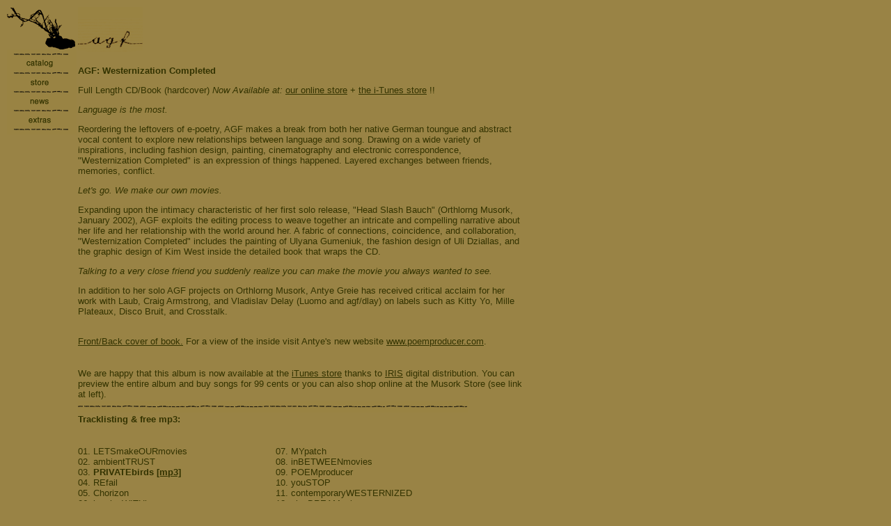

--- FILE ---
content_type: text/html
request_url: http://www.musork.com/o_18.html
body_size: 2108
content:
<HTML><HEAD><TITLE>orthlorng musork:orth18:AGF</TITLE><META HTTP-EQUIV="Content-Type" CONTENT="text/html; charset=iso-8859-1"><SCRIPT LANGUAGE = "JavaScript"><!--function openWindow(url, name) {  popupWin = window.open(url, name, 'toolbar=0,location=0,directories=0,status=0,menubar=0,scrollbars=0,resizable=0,width=450,height=450')}// --></SCRIPT></HEAD><body BGCOLOR=#998345 background="images/brown.gif" text=#333300 link=#333300 vlink=#664400 alink=#333300><table width=460 height=100% border=0 cellpadding=0><tr><td valign=top width=100 rowspan=2><a href="index.html"><img src="images/potatosm.gif" border=0 alt="potato"></a><img src="images/sidebar_stitch.gif"><br><a href="catalog.html"><img src="images/sidebar_catalog.gif" border=0></a><br><img src="images/sidebar_stitch.gif"><br><a href="shop.html"><img src="images/sidebar_store.gif" border=0></a><br><img src="images/sidebar_stitch.gif"><br><a href="news.html"><img src="images/sidebar_news.gif" border=0></a><br><img src="images/sidebar_stitch.gif"><br><a href="more.html"><img src="images/sidebar_extras.gif" border=0></a><br><img src="images/sidebar_stitch.gif"><br><td valign=top width=360><img src="images/agf_stitch.gif" border=0 alt="agf"></td></tr><tr><td valign=top><br><font face=helvetica size=-1><b>AGF: Westernization Completed</b><p>Full Length CD/Book (hardcover) <i>Now Available at: </i><a href="shop.html">our online store</a> + <ahref="http://phobos.apple.com/WebObjects/MZStore.woa/wa/viewAlbum?playListId=3651488">the i-Tunes store</a> !!<br><p><i>Language is the most.</i><p>Reordering the leftovers of e-poetry, AGF makes a break from both her native German toungue and abstract vocal content to explore new relationships between language and song. Drawing on a wide variety of inspirations, including fashion design, painting, cinematography and electronic correspondence, "Westernization Completed" is an expression of things happened. Layered exchanges between friends, memories, conflict.<p><i>Let's go. We make our own movies.</i><p>Expanding upon the intimacy characteristic of her first solo release, "Head Slash Bauch" (Orthlorng Musork, January 2002), AGF exploits the editing process to weave together an intricate and compelling narrative about her life and her relationship with the world around her. A fabric of connections, coincidence, and collaboration, "Westernization Completed" includes the painting of Ulyana Gumeniuk, the fashion design of Uli Dziallas, and the graphic design of Kim West inside the detailed book that wraps the CD.<p><i>Talking to a very close friend you suddenly realize you can make the movie you always wanted to see.</i><p>In addition to her solo AGF projects on Orthlorng Musork, Antye Greie has received critical acclaim for her work with Laub, Craig Armstrong, and Vladislav Delay (Luomo and agf/dlay) on labels such as Kitty Yo, Mille Plateaux, Disco Bruit, and Crosstalk.<p><br> <a href="#" ONCLICK="openWindow('o_18_img.html','orth18_artwork')">Front/Back cover of book.</a> For a view of the inside visit Antye's new website <a href="http://www.poemproducer.com">www.poemproducer.com</a>.<p><br>We are happy that this album is now available at the <ahref="http://phobos.apple.com/WebObjects/MZStore.woa/wa/viewAlbum?playListId=3651488">iTunes store</a> thanks to <a href="http://www.irisdistribution.com">IRIS</a> digital distribution. You can preview the entire album and buy songs for 99 cents or you can also shop online at the Musork Store (see link at left). </font></td><tr><td><td><img src="images/stitches.gif"></td></tr><tr><td><td valign=bottom><table border=0 cellpadding=0 cellspacing=0><tr><td valign=bottom><font face=helvetica size=-1><b>Tracklisting & free mp3:</b><p> <table width=640 valign=bottom border=0 cellpadding=0 cellspacing=0><tr><td><font face=helvetica size=-1>01. LETSmakeOURmovies</td> <td><font face=helvetica size=-1>07.    MYpatch</td></tr><tr><td><font face=helvetica size=-1>02.   ambientTRUST</td>   	<td><font face=helvetica size=-1>08.    inBETWEENmovies</td>  	</tr><tr><td><font face=helvetica size=-1>03.<b> PRIVATEbirds <a href="http://www.orthlorng.com/mp3/orth18/orth18_03.mp3">[mp3]</a> </b></td>   <td><font face=helvetica size=-1>09.    POEMproducer</td>   </tr><tr><td><font face=helvetica size=-1>04.  REfail </td>   	<td><font face=helvetica size=-1>10.    youSTOP</td>   	</tr><tr><td><font face=helvetica size=-1>05.    Chorizon</td>  	<td><font face=helvetica size=-1>11.    contemporaryWESTERNIZED</td>    	</tr><tr><td><font face=helvetica size=-1>06.    leavingWITHhope</td>    <td><font face=helvetica size=-1>12.    pipeDREAMvoices</td>    </tr><tr><td><font face=helvetica size=-1>13.   letsGO!</td>   	</tr><tr><br></font></td></table></font></td></tr></table></td></tr></table></BODY></HTML>